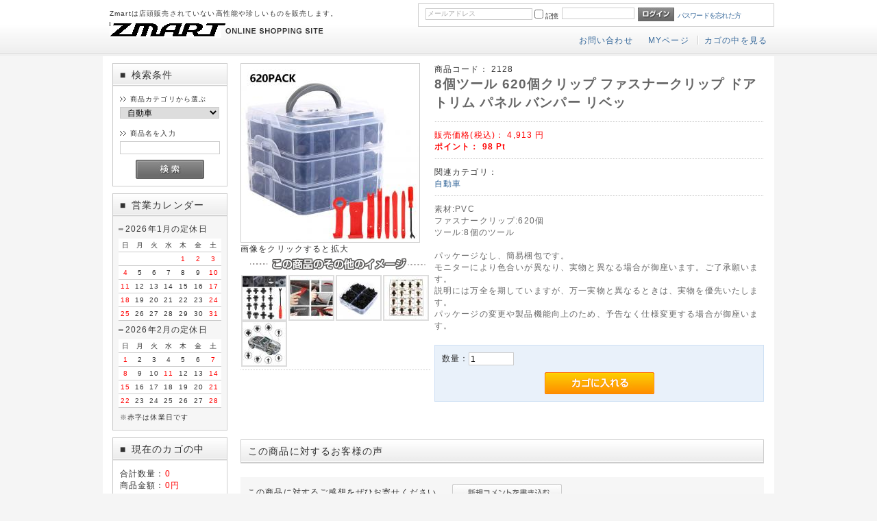

--- FILE ---
content_type: text/html; charset=UTF-8
request_url: https://zmart.jp/products/detail.php?product_id=1994
body_size: 40644
content:
<?xml version="1.0" encoding="UTF-8"?>
<!DOCTYPE html PUBLIC "-//W3C//DTD XHTML 1.0 Transitional//EN" "http://www.w3.org/TR/xhtml1/DTD/xhtml1-transitional.dtd">
<html xmlns="http://www.w3.org/1999/xhtml" lang="ja" xml:lang="ja">
<head>
<meta http-equiv="Content-Type" content="text/html; charset=UTF-8" />
<meta http-equiv="Content-Script-Type" content="text/javascript" />
<meta http-equiv="Content-Style-Type" content="text/css" />
<link rel="stylesheet" href="/user_data/packages/simple/css/import.css" type="text/css" media="all" />
<link rel="alternate" type="application/rss+xml" title="RSS" href="https://zmart.jp/rss/" />
<script type="text/javascript" src="/js/css.js"></script>
<script type="text/javascript" src="/js/navi.js"></script>
<script type="text/javascript" src="/js/win_op.js"></script>
<script type="text/javascript" src="/js/site.js"></script>
<script type="text/javascript" src="/js/jquery-1.10.2.min.js"></script>
<title>8個ツール 620個クリップ ファスナークリップ ドア トリム パネル バンパー リベッ | zmart.jp</title>
    <meta name="author" content="zmart.jp" />
    <meta name="description" content="格安 最安 激安 爆安 セール 特価 正規品" />

<script type="text/javascript">//<![CDATA[
    classCategories = {"__unselected":{"__unselected":{"name":"\u9078\u629e\u3057\u3066\u304f\u3060\u3055\u3044","product_class_id":"2002","product_type":"1"}},"__unselected2":{"#":{"classcategory_id2":"","name":"\u9078\u629e\u3057\u3066\u304f\u3060\u3055\u3044"},"#0":{"classcategory_id2":"0","name":"","stock_find":true,"price01":"","price02":"4,913","point":"98","product_code":"2128","product_class_id":"2002","product_type":"1"}}};function lnOnLoad(){fnSetClassCategories(document.form1, ""); }
    $(function(){
        lnOnLoad();
    });
//]]>
</script>
                                    <link rel="stylesheet" href="/plugin/BbAddRecentPurchaseBlock/media/recentpurchase.css" type="text/css" media="all" />
                        	<!--ColorBox-->
	<link media="screen" rel="stylesheet" href="/js/jquery.colorbox/colorbox.css" />
	<script type="text/javascript" src="/js/jquery.colorbox/jquery.colorbox.js"></script>
	<script type="text/javascript">
	$(document).ready(function() {
	$(".cbox").colorbox({width:"100%", height:"100%"});
	});
	</script>
<script>
  (function(i,s,o,g,r,a,m){i['GoogleAnalyticsObject']=r;i[r]=i[r]||function(){
  (i[r].q=i[r].q||[]).push(arguments)},i[r].l=1*new Date();a=s.createElement(o),
  m=s.getElementsByTagName(o)[0];a.async=1;a.src=g;m.parentNode.insertBefore(a,m)
  })(window,document,'script','//www.google-analytics.com/analytics.js','ga');

  ga('create', 'UA-43380002-1', 'zmart.jp');
  ga('send', 'pageview');

</script>
<link rel="shortcut icon" type="image/gif" href="http://zmart.jp/animated_favicon1.gif" />
</head>

<!-- ▼BODY部 スタート -->
<body>


<noscript>
    <p>JavaScript を有効にしてご利用下さい.</p>
</noscript>

<div class="frame_outer">
    <a name="top" id="top"></a>

                            <!--▼HEADER-->
<div id="header_wrap">
    <div id="header" class="clearfix">
        <div id="logo_area">
            <p id="site_description">Zmartは店頭販売されていない高性能や珍しいものを販売します。</p>
            <h1>
                <a href="/"><img src="/user_data/packages/simple/img/common/logo.jpg" alt="EC-CUBE ONLINE SHOPPING SITE" /><span>zmart.jp/商品詳細ページ</span></a>
            </h1>
        </div>
        <div id="header_utility">
            <div id="headerInternalColumn">
                                                                            <!-- ▼【ヘッダー】ログイン -->
                                            <script type="text/javascript">//<![CDATA[
    $(function(){
        var $login_email = $('#header_login_area input[name=login_email]');

        if (!$login_email.val()) {
            $login_email
                .val('メールアドレス')
                .css('color', '#AAA');
        }

        $login_email
            .focus(function() {
                if ($(this).val() == 'メールアドレス') {
                    $(this).val('')
                           .css('color', '#000');
                }
            })
            .blur(function() {
                if (!$(this).val()) {
                    $(this).val('メールアドレス')
                           .css('color', '#AAA');
                }
            });

        $('#header_login_form').submit(function() {
            if (!$login_email.val()
                || $login_email.val() == 'メールアドレス') {
                if ($('#header_login_area input[name=login_pass]').val()) {
                    alert('メールアドレス/パスワードを入力して下さい。');
                }
                return false;
            }
            return true;
        });
    });
//]]>
</script>
<div class="bloc_outer">
    <div id="header_login_area" class="clearfix">
        <form name="header_login_form" id="header_login_form" method="post" action="https://zmart.jp/frontparts/login_check.php" onsubmit="return fnCheckLogin('header_login_form')">
        <input type="hidden" name="mode" value="login" />
        <input type="hidden" name="transactionid" value="74e30cdda78df7fb1eba15462930c4517743dd37" />
        <input type="hidden" name="url" value="/products/detail.php" />
        <div class="bloc_body clearfix">
                            <ul class="formlist clearfix">
                    <li class="mail">
                        <input type="text" class="box150" name="login_email" value="" style="ime-mode: disabled;" title="メールアドレスを入力して下さい" />
                    </li>
                    <li class="login_memory">
                        <input type="checkbox" name="login_memory" id="header_login_memory" value="1"  /><label for="header_login_memory"><span>記憶</span></label>
                    </li>
                    <li class="password"><input type="password" class="box100" name="login_pass" title="パスワードを入力して下さい" /></li>
                    <li class="btn">
                        <input type="image" onmouseover="chgImgImageSubmit('/user_data/packages/simple/img/common/btn_header_login_on.jpg',this)" onmouseout="chgImgImageSubmit('/user_data/packages/simple/img/common/btn_header_login.jpg',this)" src="/user_data/packages/simple/img/common/btn_header_login.jpg" />
                    </li>
                    <li class="forgot">
                        <a href="https://zmart.jp/forgot/" onclick="win01('https://zmart.jp/forgot/','forget','600','400'); return false;" target="_blank">パスワードを忘れた方</a>
                    </li>
                </ul>

                    </div>
        </form>
    </div>
</div>
                                        <!-- ▲【ヘッダー】ログイン -->
                                                                    </div>
            <div id="header_navi">
                <ul>
                    <li>
                        <a href="https://zmart.jp/contact/" class=""
		            >お問い合わせ</a>
                    </li>
                    <li class="mypage">
                        <a href="https://zmart.jp/mypage/login.php">MYページ</a>
                    </li>
                    <li>
                        <a href="/cart/">カゴの中を見る</a>
                    </li>
                </ul>

            </div>
        </div>
    </div>
</div>
<!--▲HEADER-->        
        <div id="container" class="clearfix">

                        
                            <div id="leftcolumn" class="side_column">
                                                    <!-- ▼商品検索 -->
                                            <div class="bloc_outer">
    <div id="search_area">
    <h2><span class="title"><span class="square">■</span>検索条件</span></h2>
        <div class="bloc_body">
            <!--検索フォーム-->
            <form name="search_form" id="search_form" method="get" action="/products/list.php">
            <input type="hidden" name="transactionid" value="74e30cdda78df7fb1eba15462930c4517743dd37" />
            <dl class="formlist">
                <dt>商品カテゴリから選ぶ</dt>
                <dd><input type="hidden" name="mode" value="search" />
                <select name="category_id" class="box145">
                    <option label="すべての商品" value="">全ての商品</option>
                    <option label="&nbsp;&nbsp;充電器" value="400">&nbsp;&nbsp;充電器</option>
<option label="&nbsp;&nbsp;&nbsp;&nbsp;4本充電" value="886">&nbsp;&nbsp;&nbsp;&nbsp;4本充電</option>
<option label="&nbsp;&nbsp;測定器" value="892">&nbsp;&nbsp;測定器</option>
<option label="&nbsp;&nbsp;ネオジム磁石" value="891">&nbsp;&nbsp;ネオジム磁石</option>
<option label="&nbsp;&nbsp;アウトドア" value="889">&nbsp;&nbsp;アウトドア</option>
<option label="&nbsp;&nbsp;スマートホン" value="887">&nbsp;&nbsp;スマートホン</option>
<option label="&nbsp;&nbsp;フラッシュライト" value="100">&nbsp;&nbsp;フラッシュライト</option>
<option label="&nbsp;&nbsp;ダイビングライト" value="110">&nbsp;&nbsp;ダイビングライト</option>
<option label="&nbsp;&nbsp;自転車" value="120">&nbsp;&nbsp;自転車</option>
<option label="&nbsp;&nbsp;バイク" value="890">&nbsp;&nbsp;バイク</option>
<option label="&nbsp;&nbsp;自動車" value="600" selected="selected">&nbsp;&nbsp;自動車</option>
<option label="&nbsp;&nbsp;つり" value="863">&nbsp;&nbsp;つり</option>
<option label="&nbsp;&nbsp;&nbsp;&nbsp;小物" value="893">&nbsp;&nbsp;&nbsp;&nbsp;小物</option>
<option label="&nbsp;&nbsp;&nbsp;&nbsp;PEライン300M" value="864">&nbsp;&nbsp;&nbsp;&nbsp;PEライン300M</option>
<option label="&nbsp;&nbsp;&nbsp;&nbsp;PEライン500M" value="865">&nbsp;&nbsp;&nbsp;&nbsp;PEライン500M</option>
<option label="&nbsp;&nbsp;&nbsp;&nbsp;PEライン1000M" value="866">&nbsp;&nbsp;&nbsp;&nbsp;PEライン1000M</option>
<option label="&nbsp;&nbsp;カメラアクセサリ" value="200">&nbsp;&nbsp;カメラアクセサリ</option>
<option label="&nbsp;&nbsp;オーディオ" value="500">&nbsp;&nbsp;オーディオ</option>
<option label="&nbsp;&nbsp;工具" value="130">&nbsp;&nbsp;工具</option>
<option label="&nbsp;&nbsp;電気電子" value="888">&nbsp;&nbsp;電気電子</option>
<option label="&nbsp;&nbsp;その他" value="807">&nbsp;&nbsp;その他</option>

                </select>
                </dd>
            </dl>
            <dl class="formlist">
                                <dt>商品名を入力</dt>
                <dd><input type="text" name="name" class="box140" maxlength="50" value="" /></dd>
            </dl>
            <p class="btn"><input type="image" onmouseover="chgImgImageSubmit('/user_data/packages/simple/img/button/btn_bloc_search_on.jpg',this)" onmouseout="chgImgImageSubmit('/user_data/packages/simple/img/button/btn_bloc_search.jpg',this)" src="/user_data/packages/simple/img/button/btn_bloc_search.jpg" alt="検索" name="search" /></p>
            </form>
        </div>
    </div>
</div>
                                        <!-- ▲商品検索 -->
                                    <!-- ▼カレンダー -->
                                            <div class="bloc_outer">
    <div id="calender_area">
    <h2><span class="square">■</span>営業カレンダー</h2>
        <div class="bloc_body">
                                                                                        <table>
                            <caption class="month">2026年1月の定休日</caption>
                            <thead><tr><th>日</th><th>月</th><th>火</th><th>水</th><th>木</th><th>金</th><th>土</th></tr></thead>
                                                                <tr>
                                                                            <td></td>
                                                                                                                                                            <td></td>
                                                                                                                                                            <td></td>
                                                                                                                                                            <td></td>
                                                                                                                                                            <td class="off">1</td>
                                                                                                                                                            <td class="off">2</td>
                                                                                                                                                            <td class="off">3</td>
                                                                            </tr>
                                                                                                    <tr>
                                                                            <td class="off">4</td>
                                                                                                                                                            <td>5</td>
                                                                                                                                                            <td>6</td>
                                                                                                                                                            <td>7</td>
                                                                                                                                                            <td>8</td>
                                                                                                                                                            <td>9</td>
                                                                                                                                                            <td class="off">10</td>
                                                                            </tr>
                                                                                                    <tr>
                                                                            <td class="off">11</td>
                                                                                                                                                            <td>12</td>
                                                                                                                                                            <td>13</td>
                                                                                                                                                            <td>14</td>
                                                                                                                                                            <td>15</td>
                                                                                                                                                            <td>16</td>
                                                                                                                                                            <td class="off">17</td>
                                                                            </tr>
                                                                                                    <tr>
                                                                            <td class="off">18</td>
                                                                                                                                                            <td>19</td>
                                                                                                                                                            <td>20</td>
                                                                                                                                                            <td>21</td>
                                                                                                                                                            <td>22</td>
                                                                                                                                                            <td>23</td>
                                                                                                                                                            <td class="off">24</td>
                                                                            </tr>
                                                                                                    <tr>
                                                                            <td class="off">25</td>
                                                                                                                                                            <td>26</td>
                                                                                                                                                            <td>27</td>
                                                                                                                                                            <td>28</td>
                                                                                                                                                            <td>29</td>
                                                                                                                                                            <td>30</td>
                                                                                                                                                            <td class="off">31</td>
                                                                            </tr>
                                                                        </table>
                                                                                                        <table>
                            <caption class="month">2026年2月の定休日</caption>
                            <thead><tr><th>日</th><th>月</th><th>火</th><th>水</th><th>木</th><th>金</th><th>土</th></tr></thead>
                                                                <tr>
                                                                            <td class="off">1</td>
                                                                                                                                                            <td>2</td>
                                                                                                                                                            <td>3</td>
                                                                                                                                                            <td>4</td>
                                                                                                                                                            <td>5</td>
                                                                                                                                                            <td>6</td>
                                                                                                                                                            <td class="off">7</td>
                                                                            </tr>
                                                                                                    <tr>
                                                                            <td class="off">8</td>
                                                                                                                                                            <td>9</td>
                                                                                                                                                            <td>10</td>
                                                                                                                                                            <td class="off">11</td>
                                                                                                                                                            <td>12</td>
                                                                                                                                                            <td>13</td>
                                                                                                                                                            <td class="off">14</td>
                                                                            </tr>
                                                                                                    <tr>
                                                                            <td class="off">15</td>
                                                                                                                                                            <td>16</td>
                                                                                                                                                            <td>17</td>
                                                                                                                                                            <td>18</td>
                                                                                                                                                            <td>19</td>
                                                                                                                                                            <td>20</td>
                                                                                                                                                            <td class="off">21</td>
                                                                            </tr>
                                                                                                    <tr>
                                                                            <td class="off">22</td>
                                                                                                                                                            <td>23</td>
                                                                                                                                                            <td>24</td>
                                                                                                                                                            <td>25</td>
                                                                                                                                                            <td>26</td>
                                                                                                                                                            <td>27</td>
                                                                                                                                                            <td class="off">28</td>
                                                                            </tr>
                                                                        </table>
                                        <p class="information">※赤字は休業日です</p>
        </div>

    </div>
</div>
                                        <!-- ▲カレンダー -->
                                    <!-- ▼かごの中 -->
                                            <div class="bloc_outer">
    <div id="cart_area">
    <h2 class="cart"><span class="title"><span class="square">■</span>現在のカゴの中</span></h2>
        <div class="bloc_body">
            <div class="information">
                <p class="item">合計数量：<span class="attention">0</span></p>
                <p class="total">商品金額：<span class="price">0円</span></p>
                                            </div>
            <div class="btn">
                <a href="/cart/" onmouseover="chgImg('/user_data/packages/simple/img/button/btn_bloc_cart_on.jpg','button_cart');" onmouseout="chgImg('/user_data/packages/simple/img/button/btn_bloc_cart.jpg','button_cart');"><img src="/user_data/packages/simple/img/button/btn_bloc_cart.jpg" alt="カゴの中を見る" border="0" name="button_cart" id="button_cart" /></a>
            </div>
        </div>
    </div>
</div>
                                        <!-- ▲かごの中 -->
                                    <!-- ▼カテゴリ -->
                                            <script type="text/javascript">//<![CDATA[
    $(function(){
        $('#category_area li.level1:last').css('border-bottom', 'none');
    });
//]]>
</script>
<div class="bloc_outer">
    <div id="category_area">
        <div class="bloc_body">
            <h2><span class="square">■</span>商品カテゴリー</h2>
            <ul id="categorytree"><li class="level1"><p><a href="/products/list.php?category_id=400">充電器(2)</a></p><ul><li class="level2"><p><a href="/products/list.php?category_id=886">4本充電(1)</a></p></li></ul></li><li class="level1"><p><a href="/products/list.php?category_id=892">測定器(72)</a></p></li><li class="level1"><p><a href="/products/list.php?category_id=891">ネオジム磁石(1)</a></p></li><li class="level1"><p><a href="/products/list.php?category_id=889">アウトドア(16)</a></p></li><li class="level1"><p><a href="/products/list.php?category_id=887">スマートホン(14)</a></p></li><li class="level1"><p><a href="/products/list.php?category_id=100">フラッシュライト(1)</a></p></li><li class="level1"><p><a href="/products/list.php?category_id=110">ダイビングライト(4)</a></p></li><li class="level1"><p><a href="/products/list.php?category_id=120">自転車(35)</a></p></li><li class="level1"><p><a href="/products/list.php?category_id=890">バイク(11)</a></p></li><li class="level1 onmark"><p><a href="/products/list.php?category_id=600" class="onlink">自動車(166)</a></p></li><li class="level1"><p><a href="/products/list.php?category_id=863">つり(36)</a></p><ul><li class="level2"><p><a href="/products/list.php?category_id=893">小物(12)</a></p></li><li class="level2"><p><a href="/products/list.php?category_id=864">PEライン300M(1)</a></p></li><li class="level2"><p><a href="/products/list.php?category_id=865">PEライン500M(2)</a></p></li><li class="level2"><p><a href="/products/list.php?category_id=866">PEライン1000M(1)</a></p></li></ul></li><li class="level1"><p><a href="/products/list.php?category_id=200">カメラアクセサリ(1)</a></p></li><li class="level1"><p><a href="/products/list.php?category_id=500">オーディオ(36)</a></p></li><li class="level1"><p><a href="/products/list.php?category_id=130">工具(248)</a></p></li><li class="level1"><p><a href="/products/list.php?category_id=888">電気電子(187)</a></p></li><li class="level1"><p><a href="/products/list.php?category_id=807">その他(223)</a></p></li></ul>
        </div>
    </div>
</div>
                                        <!-- ▲カテゴリ -->
                                    <!-- ▼利用ガイド -->
                                            <div class="bloc_outer">
    <div id="guide_area" class="bloc_body">
        <ul class="button_like"><li><a href="/abouts/" class="">当サイトについて</a></li><li><a href="https://zmart.jp/contact/" class="">お問い合わせ</a></li><li><a href="/order/" class="">特定商取引に関する表記</a></li><li><a href="/guide/privacy.php" class="">プライバシーポリシー</a></li></ul>
        <div style="height: 0px; overflow: hidden;"></div>    </div>
</div>                                        <!-- ▲利用ガイド -->
                                            </div>
                
                <div 
                                                id="two_maincolumn_right"
                                        class="main_column"
        >
                                    
                        <script type="text/javascript" src="/js/products.js"></script>
<script type="text/javascript">//<![CDATA[
// 規格2に選択肢を割り当てる。
function fnSetClassCategories(form, classcat_id2_selected) {
    var $form = $(form);
    var product_id = $form.find('input[name=product_id]').val();
    var $sele1 = $form.find('select[name=classcategory_id1]');
    var $sele2 = $form.find('select[name=classcategory_id2]');
    setClassCategories($form, product_id, $sele1, $sele2, classcat_id2_selected);
}
//]]>
</script>

<!--▼CONTENTS-->
<div id="undercolumn">
    <form name="form1" id="form1" method="post" action="?">
    <input type="hidden" name="transactionid" value="74e30cdda78df7fb1eba15462930c4517743dd37" />
    <div id="detailarea" class="clearfix">
        <div id="detailphotobloc">
            <div class="photo">
                                <!--★画像★-->
                                    <a
                        rel="cbox"
                        href="/upload/save_image/03311628_5e82f12e29403.jpg"
                        class="cbox"
			title="8個ツール 620個クリップ ファスナークリップ ドア トリム パネル バンパー リベッ"
                    >
                                    <img src="/upload/save_image/03311628_5e82f12e35c37.jpg" width="260" height="260" alt="8個ツール 620個クリップ ファスナークリップ ドア トリム パネル バンパー リベッ" class="picture" name="remote_image" id="remote_image"/>
                                    </a>
                            </div>
             
                画像をクリックすると拡大
		<!--▼ロールオーバー画像▼-->
					<div id="over_image_box">
			<div>
																												<div class="over_image">
					<a rel="cbox" class="cbox" href="/upload/save_image/03311628_5e82f133f3be9.jpg" title="" onmouseover="chgImg('/upload/save_image/03311628_5e82f13407ab2.jpg','remote_image');" onmouseout="chgImg('/upload/save_image/03311628_5e82f12e35c37.jpg','remote_image');">
                    <img src="/resize_image.php?image=03311628_5e82f13407ab2.jpg&amp;width=63&amp;height=63" /></a>
				</div>
																																<div class="over_image">
					<a rel="cbox" class="cbox" href="/upload/save_image/03311628_5e82f1396de64.jpg" title="" onmouseover="chgImg('/upload/save_image/03311628_5e82f13975b8b.jpg','remote_image');" onmouseout="chgImg('/upload/save_image/03311628_5e82f12e35c37.jpg','remote_image');">
                    <img src="/resize_image.php?image=03311628_5e82f13975b8b.jpg&amp;width=63&amp;height=63" /></a>
				</div>
																																<div class="over_image">
					<a rel="cbox" class="cbox" href="/upload/save_image/03311629_5e82f13d8210b.jpg" title="" onmouseover="chgImg('/upload/save_image/03311629_5e82f13d89d8b.jpg','remote_image');" onmouseout="chgImg('/upload/save_image/03311628_5e82f12e35c37.jpg','remote_image');">
                    <img src="/resize_image.php?image=03311629_5e82f13d89d8b.jpg&amp;width=63&amp;height=63" /></a>
				</div>
																																<div class="over_image">
					<a rel="cbox" class="cbox" href="/upload/save_image/03311629_5e82f141e5d62.jpg" title="" onmouseover="chgImg('/upload/save_image/03311629_5e82f141f2718.jpg','remote_image');" onmouseout="chgImg('/upload/save_image/03311628_5e82f12e35c37.jpg','remote_image');">
                    <img src="/resize_image.php?image=03311629_5e82f141f2718.jpg&amp;width=63&amp;height=63" /></a>
				</div>
																																<div class="over_image">
					<a rel="cbox" class="cbox" href="/upload/save_image/03311629_5e82f14bca627.jpg" title="" onmouseover="chgImg('/upload/save_image/03311629_5e82f14bd6ea1.jpg','remote_image');" onmouseout="chgImg('/upload/save_image/03311628_5e82f12e35c37.jpg','remote_image');">
                    <img src="/resize_image.php?image=03311629_5e82f14bd6ea1.jpg&amp;width=63&amp;height=63" /></a>
				</div>
																																																																																																																																			</div>
			<br clear="all" />
			<div id="dummy"></div>
		</div>
				<!--▲ロールオーバー画像▲-->
                    </div>

        <div id="detailrightbloc">
            <!--▼商品ステータス-->
                                    <!--▲商品ステータス-->

            <!--★商品コード★-->
            <div>商品コード：
                <span id="product_code_default">
                                            2128
                                    </span><span id="product_code_dynamic"></span>
            </div>

            <!--★商品名★-->
            <h2>8個ツール 620個クリップ ファスナークリップ ドア トリム パネル バンパー リベッ</h2>

            <!--★通常価格★-->
            
            <!--★販売価格★-->
            <div class="sale_price">販売価格(税込)：
                <span class="price">
                    <span id="price02_default">
                                                    4,913
                                            </span><span id="price02_dynamic"></span>
                    円
                </span>
            </div>

            <!--★ポイント★-->
                            <div class="point">ポイント：
                    <span id="point_default">
                                                    98
                                                </span><span id="point_dynamic"></span>
                        Pt
                </div>
            
            <!--▼メーカーURL-->
                        <!--▼メーカーURL-->

            <!--★関連カテゴリ★-->
            <div class="relative_cat">関連カテゴリ：
                                <p>
                                        <a href="/products/list.php?category_id=600">自動車</a>
                                                        </p>
                            </div>

            <!--★詳細メインコメント★-->
            <div class="main_comment">素材:PVC<br />
ファスナークリップ:620個<br />
ツール:8個のツール<br />
<br />
パッケージなし、簡易梱包です。<br />
モニターにより色合いが異なり、実物と異なる場合が御座います。ご了承願います。<br />
説明には万全を期していますが、万一実物と異なるときは、実物を優先いたします。<br />
パッケージの変更や製品機能向上のため、予告なく仕様変更する場合が御座います。</div>

            <!--▼買い物かご-->

            <div class="cart_area clearfix">
            <input type="hidden" name="mode" value="cart" />
            <input type="hidden" name="product_id" value="1994" />
            <input type="hidden" name="product_class_id" value="2002" id="product_class_id" />
            <input type="hidden" name="favorite_product_id" value="" />

                            
                <!--★数量★-->
                <div class="quantity">
                    <ul class="clearfix">
                        <li>数量：</li>
                        <li><input type="text" class="box60" name="quantity" value="1" maxlength="9" style="" />
                                                    </li>
                    </ul>
                </div>

                <div class="cartin">
                    <div class="cartin_btn">
                        <div id="cartbtn_default">
                            <!--★カゴに入れる★-->
                            <a href="javascript:void(document.form1.submit())" onmouseover="chgImg('/user_data/packages/simple/img/button/btn_cartin_on.jpg','cart');" onmouseout="chgImg('/user_data/packages/simple/img/button/btn_cartin.jpg','cart');">
                                <img src="/user_data/packages/simple/img/button/btn_cartin.jpg" alt="カゴに入れる" name="cart" id="cart" /></a>
                        </div>
                    </div>
                </div>
                <div class="attention" id="cartbtn_dynamic"></div>
            
            <!--★お気に入り登録★-->
                    </div>
    </div>
    <!--▲買い物かご-->
</div>
</form>

    <!--詳細ここまで-->

    <!--▼サブコメント-->
                                                                                                                                                                                                                <!--▲サブコメント-->

    <!--この商品に対するお客様の声-->
    <div id="customervoice_area">
        <h2>この商品に対するお客様の声</h2>

        <div class="review_bloc clearfix">
            <p>この商品に対するご感想をぜひお寄せください。</p>
            <div class="review_btn">
                                    <!--★新規コメントを書き込む★-->
                    <a href="./review.php"
                        onclick="win02('./review.php?product_id=1994','review','600','640'); return false;"
                        onmouseover="chgImg('/user_data/packages/simple/img/button/btn_comment_on.jpg','review');"
                        onmouseout="chgImg('/user_data/packages/simple/img/button/btn_comment.jpg','review');" target="_blank">
                        <img src="/user_data/packages/simple/img/button/btn_comment.jpg" alt="新規コメントを書き込む" name="review" id="review" /></a>
                            </div>
        </div>

            </div>
    <!--お客様の声ここまで-->

    <!--▼関連商品-->
        <!--▲関連商品-->

</div>
<!--▲CONTENTS-->            
                                                            <!-- ▼よく一緒に購入されている商品 -->
                                            <!-- BuyTogether -->
<style type="text/css">
#BuyTogether h2 {
 padding: 5px 0 8px 10px;
 margin-bottom:10px;
 border-style: solid;
/* border-color: #f90 #ccc #ccc;*/
 border-color: #ccc #ccc #ccc;
 border-width: 1px 1px 0;
/* background: url('/user_data/packages/simple/img/background/bg_btn_bloc_02.jpg') repeat-x left bottom #fef3d8;*/
 background-color: #f6f6f6;
}
#BuyTogether{margin-bottom:10px;}
#BuyTogether ul li {float:left; width:127px;}
#BuyTogether ul li p.item_image{ text-align:center;}
#BuyTogether ul li p.price{ font-size:90%;}
#BuyTogether ul li p.price em{ color:#FF0000;}
</style>

                                        <!-- ▲よく一緒に購入されている商品 -->
                                                </div>
        
                        
                        
    </div>
    
                <!--▼FOOTER-->
<div id="footer_wrap">
    <div id="footer" class="clearfix">
        <div id="pagetop"><a href="#top">このページの先頭へ</a></div>
        <div id="copyright">Copyright ©
            2005-2026
            zmart.jp All rights reserved.</br>
        </div>
    </div>
</div>
<!--▲FOOTER-->                    </div>

</body><!-- ▲BODY部 エンド -->

</html>

--- FILE ---
content_type: text/css
request_url: https://zmart.jp/plugin/BbAddRecentPurchaseBlock/media/recentpurchase.css
body_size: 2330
content:

/* 共通　タイトルの背景 */
#RecentPurchase_area h2 {
 padding: 5px 0 8px 10px;
 border-style: solid;
 border-color: #f90 #ccc #ccc;
 border-width: 1px 1px 0;
 background: url(./common_img/bg_tit_bloc_01.jpg) repeat-x left bottom;
}

/* ===============================================
/* RecentPurchase_area style  (left/right)
----------------------------------------------- */

#RecentPurchase_area .productstree {
	padding: 0px;
/*	background: #fffaf0;
	font-size: 120%;*/
	line-height: 140%;
	overflow: hidden;
	text-align: center;
	margin: 0px;
}
#RecentPurchase_area .block_body {
/*	background-color: #fffaf0;*/
	padding: 0;
}

#RecentPurchase_area li {
	border-bottom: solid 1px #ccc;
	padding: 0px 16px 16px 16px;
}
#RecentPurchase_area li span {
	padding: 0.4em;
	display:block;
	line-height: 1.2em;
	font-size: 82.5%;
	margin-top: 0.6em;
	border-top: 2px dotted #FFCC00;
	}
#RecentPurchase_area li:last-child{
	border-bottom: none;
}
#RecentPurchase_area li a {
 padding-left: 20px;
 display:block;
 margin: 7px 3px;
}
#RecentPurchase_area li a {
	background: url(./common_img/ico_arrow_01.gif) 0px 3px no-repeat;
	text-align: left;
}


/* RecentPurchase_area style  (center)
----------------------------------------------- */

.main_column #RecentPurchase_area h2 {
 padding: 5px 0 8px 10px;
 border-style: solid;
/* border-color: #f90 #ccc #ccc;*/
 border-color: #ccc #ccc #ccc;
 border-width: 1px 1px 0;
/* background: url(./common_img/bg_btn_bloc_02.jpg) repeat-x left bottom #fef3d8;*/
 background-color: #f6f6f6;
}
.main_column #RecentPurchase_area .block_body {
	background-color: #fff;
	padding: 0;
}
.main_column #RecentPurchase_area li {
	float: left;
	width: 27.5%;
	border-bottom: none;
	padding: 0px 16px 16px 16px;
}
.main_column #RecentPurchase_area li span {
	padding: 0.4em;
	display:block;
	line-height: 1.2em;
	font-size: 82.5%;
	margin-top: 0.6em;
	border-top: 2px dotted #FFCC00;
}
.main_column #RecentPurchase_area li:nth-child(4) {
	clear: left;
	}
.main_column #RecentPurchase_area li a {
 padding-left: 20px;
 display:block;
 margin: 7px 3px 7px 16px;
}
.main_column #RecentPurchase_area li a {
	background: url(./common_img/ico_arrow_01.gif) 0px 3px no-repeat;
	text-align: left;
}

